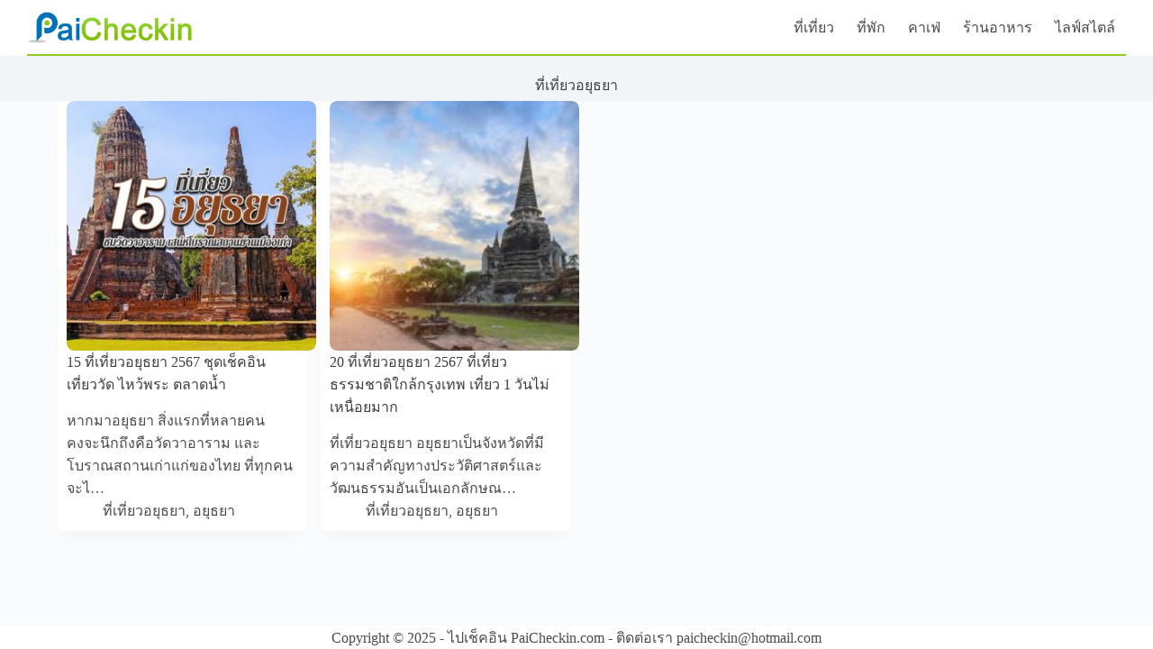

--- FILE ---
content_type: text/html; charset=utf-8
request_url: https://www.google.com/recaptcha/api2/aframe
body_size: 267
content:
<!DOCTYPE HTML><html><head><meta http-equiv="content-type" content="text/html; charset=UTF-8"></head><body><script nonce="OYsFDNVxyLUomdnheeQ4Dw">/** Anti-fraud and anti-abuse applications only. See google.com/recaptcha */ try{var clients={'sodar':'https://pagead2.googlesyndication.com/pagead/sodar?'};window.addEventListener("message",function(a){try{if(a.source===window.parent){var b=JSON.parse(a.data);var c=clients[b['id']];if(c){var d=document.createElement('img');d.src=c+b['params']+'&rc='+(localStorage.getItem("rc::a")?sessionStorage.getItem("rc::b"):"");window.document.body.appendChild(d);sessionStorage.setItem("rc::e",parseInt(sessionStorage.getItem("rc::e")||0)+1);localStorage.setItem("rc::h",'1769346924110');}}}catch(b){}});window.parent.postMessage("_grecaptcha_ready", "*");}catch(b){}</script></body></html>